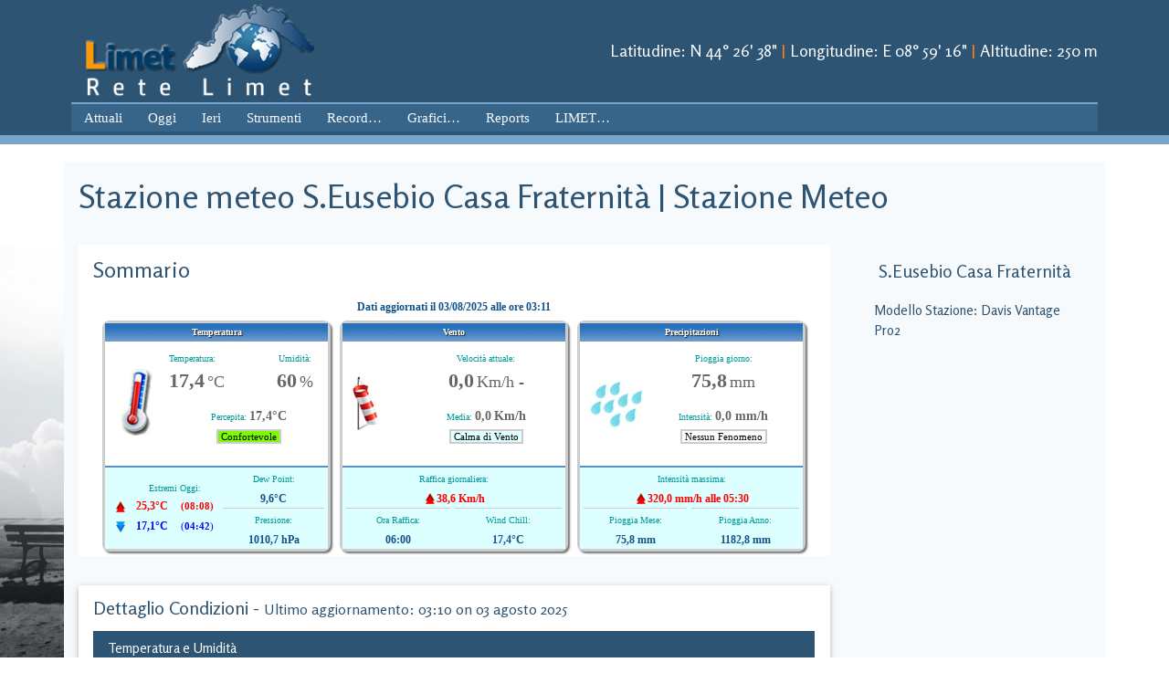

--- FILE ---
content_type: text/html; charset=UTF-8
request_url: https://retelimet.centrometeoligure.it/stazioni/meteo-sant-eusebio/web/home.php?station=sant-eusebio
body_size: 35130
content:




<!--
	index.html		v:0.0.1		d:Feb 2021	Neil Thomas
	Last modified: 2021/06/07 11:33:08
	Page: 1 main panel plus a right sidebar
-->
<!DOCTYPE html>
<html lang="it"> 
	<head>
		<meta charset="utf-8">
		<meta name="viewport" content="width=device-width, initial-scale=1">
		<meta name="description" content="Davis Vantage Pro2 - N 44° 26' 38&quot; E 08° 59' 16&quot;, 250 m. Consulta i dati della stazione.">
		<meta name="keywords" content="Cumulus, weather, data, weather station">
		<title>Genova Sant'Eusebio - ASD GE MTB | Stazione Meteo Limet </title>
		<link rel="icon" type="image/png" href="images/favicon.png">

		<!--	jQuery library		-->     
		<script src="lib/jquery/jquery-latest.min.js"></script>

		<!--	Fonts	System will default to a sans-serif font if no Internet connection -->
		<link rel="preconnect" href="https://fonts.gstatic.com">
		<link href="https://fonts.googleapis.com/css2?family=Rosario:ital,wght@0,400;0,500;0,600;1,400;1,500;1,600&display=swap" rel="stylesheet">

		<!--	All Styles	-->
		<link href="css/w3Pro.css" rel="stylesheet">	<!--	Basic w3shools responsive styles	-->
		<link href="css/colours.css" rel="stylesheet">	<!--	Slightly enhanced w3schools colours	-->
  		<link href="css/mx-templates.css" rel="stylesheet">	<!--	Specific styles for these templates.	-->
		<link href="css/gauges.css" rel="stylesheet">			<!--	Stylesheet specifically for the gauges	-->       

		<!--	Scripts	SORGENTE DATI, PASSO I PARAMETRI DIR METEO- & DIR SW  DL 17/10/2021 -->                                                
	<script  id="data-json" name="sant-eusebio" sw="cu" cam_url="" cam_disable="1" console_disable="1" airlink_disable="1" summary_disable="1" dayfile_separator="" src="js/setpagedata.js" > </script>		<!--	Utility javascripts for all pages.	-->    
          
    		  
	</head>      
	     
	<body>
		<div id="Header" class="w3-row w3-top w3-theme-dark w3-theme-bdr">
			<div class="w3-row-padding site-width">
				<div class="at-flex-between" style="align-items:center; flex-wrap:wrap;">
					<img src="images/logo-limet-test.png" class="w3-image logo" alt="Header logo"/>
				<!--	<img src="images/CumulusMX-Logo.png" class="w3-image logo" alt="Header logo"/> 	-->  
					<div class="w3-right-align" style="max-width:600px;"> 
						<h5>Lat<span class="w3-hide-small">itudine</span>:&nbsp;<span data-cmxdata="latitude"></span><span class="at-divider">|<wbr></span>Long<span class="w3-hide-small">itudine</span>:&nbsp;<span data-cmxdata="longitude"></span><span class="at-divider">|<wbr></span>Alt<span class="w3-hide-small">itudine</span>:&nbsp;<span data-cmxdata="altitude"></span></h5>
					</div>
				</div>
				<!--	Start of Menu	-->
				<div id="Main_Menu" class="w3-bar w3-theme-d4 w3-theme-bdr">
				</div>
				<!--	Mobile menu	-->
				<div id="Main_Menu_Mobile" class="w3-bar-block w3-hide w3-hide-large">
				</div>	<!-- End of Mobile menu -->
			</div>
		</div>      


		<div id="Content">	<!--	Start of panel content	-->
			<div class="w3-row-padding w3-theme-light site-width">	<!--	Page Title	--> 
				<div class="w3-col l12">
					<h1><span data-cmxdata="location"></span> | Stazione Meteo <span class="subText"></span></h1>
				</div>
			</div>	<!--	End of title row	-->
			<div class="w3-row site-width w3-theme-light">	<!--	Start of Main panel	-->
				<div class="w3-col l9 m12">	<!--	3/4 width panel	-->
					<div class="w3-row-padding">	<!--	Row 1 of 3/4 width panel	-->
						<div class="w3-col s12">		<!-- 	Full width of above panel	-->
							<div class="w3-panel w3-container w3-theme-white">
								<h3 class="">Sommario</h3>
								<div class="w3-responsive">
								<!DOCTYPE html>
<html>
<head>
    <link href="css/frontalino.css" rel="stylesheet" type="text/css" />
    <style>
      img {
         vertical-align: text-bottom !important;
      }
   </style>
</head>
<body>
        <div align="center">
        <span class="valori">Dati aggiornati il </span><span class="valori"><strong>03/08/2025</strong><span class="valori"> alle ore</span> <strong>03:11</strong></span><br />

        <div style="display: flex; flex-direction: row; flex-wrap: wrap; justify-content: center;">
            <!-- Section 1: Temperature -->
            <div align="center" style="margin: 5px;">
                <table width="250" border="0" cellpadding="0" cellspacing="0" class="tabellaext" style="background-color: #1e90ff;">
                    <tr>
                        <td width="240" class="titolocella">
                            <div align="center">Temperatura</div>
                        </td>
                    </tr>
                    <tr>
                        <td bgcolor="#FFFFFF">
                            <table width="100%" border="0" cellspacing="0" cellpadding="0">
                                <tr>
                                    <td width="70" rowspan="2">
                                        <div align="center" class="scrittine"><img src="./images/icon_frontalino/t-icon.jpg"/></div>
                                    </td>
                                    <td width="102" height="70">
                                        <div align="center" class="scrittine">
                                            <div align="left">
                                                Temperatura:<br />
                                                <strong><span class="temp" id="temp">17,4</span></strong> <span class="valor2">°C</span><br />
                                            </div>
                                        </div>
                                    </td>
                                    <td>
                                        <div align="center" class="scrittine">
                                            <span class="scrittine">Umidit&agrave;:</span><br />
                                            <strong><span class="temp" id="hum">60</span></strong> <span class="valor2">%</span>
                                        </div>
                                    </td>
                                </tr>
                                <tr>
                                    <td colspan="2">
                                        <table width="100%" border="0" cellspacing="0" cellpadding="0">
                                            <tr>
                                                <td height="20">
                                                    <div align="center">
                                                        <span class="avvisi">
                                                            <span class="scrittine" id="temp_index">Percepita:</span> 
                                                            <span class="valori2"><strong><span id="utci_index">17,4</span></strong>°C</span>
                                                        </span>
                                                    </div>
                                                </td>
                                            </tr>
                                            <tr>
                                                <td height="20">
                                                    <div align="center"><span class="avvisi"><span style="border: solid 2px #CCCCCC; color: black; background-color: #7CFC00;">&nbsp;Confortevole&nbsp;</span></span></div>
                                                </td>
                                            </tr>
                                            <tr>
                                                <td height="2">&nbsp;</td>
                                            </tr>
                                        </table>
                                    </td>
                                </tr>
                            </table>
                        </td>
                    </tr>
                    <tr>
                        <td height="2" bgcolor="#5B8FC8"></td>
                    </tr>
                    <tr>
                        <td bgcolor="#DEFFFF">
                            <table width="97%" border="0" align="center" cellpadding="0" cellspacing="0">
                                <tr>
                                    <td width="125" rowspan="2">
                                        <table width="120" border="0" align="center" cellpadding="0" cellspacing="0">
                                            <tr>
                                                <td width="20" class="scrittine">&nbsp;</td>
                                                <td colspan="2" class="scrittine">
                                                    <div align="center">Estremi Oggi: </div>
                                                </td>
                                            </tr>
                                            <tr>
                                                <td width="20" height="22">
                                                    <div align="center">
                                                        <img alt="max_icon" src="images/icon_frontalino/max.gif" alt="*" width="14" height="14" />
                                                    </div>
                                                </td>
                                                <td>
                                                    <div align="center"><span class="max"><strong><span id="temp_max">25,3</span></strong>°C</span></div>
                                                </td>
                                                <td>
                                                    <div align="center"><span class="maxpiccolo"><strong>(<strong>08:08</strong>)</strong></span></div>
                                                </td>
                                            </tr>
                                            <tr>
                                                <td width="20" height="22">
                                                    <div align="center">
                                                        <img alt="min_icon" src="images/icon_frontalino/min.gif" alt="*" width="14" height="14" />
                                                    </div>
                                                </td>
                                                <td>
                                                    <div align="center"><span class="blu"><strong><span id="temp_min">17,1</span></strong>°C</span></div>
                                                </td>
                                                <td>
                                                    <div align="center"><span class="minpiccolo">(<strong>04:42</strong>)</span></div>
                                                </td>
                                            </tr>
                                        </table>
                                    </td>
                                    <td height="40">
                                        <div align="center">
                                            <span class="scrittine">Dew Point: </span><br />
                                            <span class="valori"><strong>9,6</strong>°C</span>
                                        </div>
                                    </td>
                                </tr>
                                <tr>
                                    <td height="40" class="bordoalto">
                                        <div align="center">
                                            <span class="scrittine">Pressione:<br />
                                            <span class="valori"><strong>1010,7</strong> hPa</span></span>
                                        </div>
                                    </td>
                                </tr>
                            </table>
                        </td>
                    </tr>
                </table>
            </div>

            <!-- Section 2: Wind -->
            <div align="center" style="margin: 5px;">
                <table width="250" border="0" cellpadding="0" cellspacing="0" class="tabellaext" style="background-color: #1e90ff;">
                    <tr>
                        <td width="230" class="titolocella">
                            <div align="center">Vento</div>
                        </td>
                    </tr>
                    <tr>
                        <td bgcolor="#FFFFFF">
                            <table width="100%" border="0" cellspacing="0" cellpadding="0">
                                <tr>
                                    <td width="70" rowspan="2">
                                        <div align="center" class="scrittine">
                                            <div align="right"><img src="./images/icon_frontalino/wind-icon1.jpg"/></div>
                                        </div>
                                    </td>
                                    <td height="70">
                                        <div align="center" class="scrittine">
                                            <div align="center">
                                                Velocità attuale:<br />
                                                <strong><span class="temp">0,0</span></strong> <span class="valor2">Km/h <strong>-</strong></span>
                                            </div>
                                        </div>
                                    </td>
                                </tr>
                                <tr>
                                    <td>
                                        <table width="100%" border="0" cellspacing="0" cellpadding="0">
                                            <tr>
                                                <td height="20">
                                                    <div align="center">
                                                        <span class="avvisi">
                                                            <span class="scrittine">Media:</span> 
                                                            <span class="valori2" data-cmxdata="wspeed"><strong>--</strong></span>
                                                            <span class="valori2"> Km/h</span>
                                                        </span>
                                                    </div>
                                                </td>
                                            </tr>
                                            <tr>
                                                <td height="20">
                                                    <div align="center"><span class="avvisi"><span style="border: solid 2px #CCCCCC; color: black; background-color: #E0FFFF;">&nbsp;Calma di Vento&nbsp;</span></span></div>
                                                </td>
                                            </tr>
                                            <tr>
                                                <td height="8">&nbsp;</td>
                                            </tr>
                                        </table>
                                    </td>
                                </tr>
                            </table>
                        </td>
                    </tr>
                    <tr>
                        <td height="2" bgcolor="#5B8FC8"></td>
                    </tr>
                    <tr>
                        <td bgcolor="#DEFFFF">
                            <table width="97%" border="0" align="center" cellpadding="0" cellspacing="0">
                                <tr>
                                    <td height="40" colspan="3">
                                        <div align="center">
                                            <span class="scrittine">Raffica giornaliera:</span><br />
                                            <span class="max">
                                                <strong><img alt="max_icon" src="images/icon_frontalino/max.gif" alt="*" width="14" height="14" />38,6</strong> Km/h
                                            </span>
                                        </div>
                                        <div align="center"></div>
                                    </td>
                                </tr>
                                <tr>
                                    <td class="bordoalto">
                                        <div align="center"><span class="scrittine">Ora Raffica:</span><br /><span class="valori"><strong>06:00</strong></span></div>
                                    </td>
                                    <td width="5">&nbsp;</td>
                                    <td height="40" class="bordoalto">
                                        <div align="center"><span class="scrittine">Wind Chill:</span><br /><span class="valori"><strong>17,4</strong>°C</span></div>
                                    </td>
                                </tr>
                            </table>
                        </td>
                    </tr>
                </table>
            </div>

            <!-- Section 3: Rain -->
            <div align="center" style="margin: 5px;">
                <table width="250" border="0" cellpadding="0" cellspacing="0" class="tabellaext" style="background-color: #1e90ff;">
                    <tr>
                        <td class="titolocella">
                            <div align="center">Precipitazioni</div>
                        </td>
                    </tr>
                    <tr>
                        <td bgcolor="#FFFFFF">
                            <table width="100%" border="0" cellspacing="0" cellpadding="0">
                                <tr>
                                    <td width="70" rowspan="2">
                                        <div align="center" class="scrittine">
                                            <div align="right"><img src="./images/icon_frontalino/rain-icon1.jpg"/></div>
                                        </div>
                                    </td>
                                    <td height="70">
                                        <div align="center" class="scrittine">
                                            <div align="center">
                                                Pioggia giorno: <br />
                                                <span class="temp"><strong>75,8</strong></span> <span class="valor2">mm</span>
                                            </div>
                                        </div>
                                    </td>
                                </tr>
                                <tr>
                                    <td>
                                        <table width="100%" border="0" cellspacing="0" cellpadding="0">
                                            <tr>
                                                <td height="20">
                                                    <div align="center">
                                                        <span class="scrittine">Intensità:</span> 
                                                        <span class="valori2"><strong>0,0</strong> mm/h</span>
                                                    </div>
                                                </td>
                                            </tr>
                                            <tr>
                                                <td height="20">
                                                    <div align="center"><span class="avvisi"><span style="border: solid 2px #CCCCCC; color: black; background-color: white;">&nbsp;Nessun Fenomeno&nbsp;</span></span></div>
                                                </td>
                                            </tr>
                                            <tr>
                                                <td height="8">&nbsp;</td>
                                            </tr>
                                        </table>
                                    </td>
                                </tr>
                            </table>
                        </td>
                    </tr>
                    <tr>
                        <td height="2" bgcolor="#5B8FC8"></td>
                    </tr>
                    <tr>
                        <td bgcolor="#DEFFFF">
                            <table width="97%" border="0" align="center" cellpadding="0" cellspacing="0">
                                <tr>
                                    <td height="40" colspan="3">
                                        <div align="center">
                                            <span class="scrittine">Intensità massima:</span><br />
                                            <span class="max"><strong><img alt="max_icon" src="images/icon_frontalino/max.gif" alt="*" width="14" height="14" />320,0</strong> mm/h <span data-cmxdata="TrrateTM"></span></span>
                                        </div>
                                        <div align="center"></div>
                                    </td>
                                </tr>
                                <tr>
                                    <td class="bordoalto">
                                        <div align="center">
                                            <span class="scrittine">Pioggia Mese:<br />
                                            <span class="valori"><strong>75,8</strong> mm</span></span>
                                        </div>
                                    </td>
                                    <td width="5">&nbsp;</td>
                                    <td height="40" class="bordoalto">
                                        <div align="center">
                                            <span class="scrittine">Pioggia Anno:<br />
                                            <span class="valori"><strong>1182,8</strong> mm</span></span>
                                        </div>
                                    </td>
                                </tr>
                            </table>
                        </td>
                    </tr>
                </table>
            </div>
            <!-- Section 3: Air Quality -->
            <div id="air_quality_container" align="center" style="margin: 5px;display: none;">
                <table width="250" border="0" cellpadding="0" cellspacing="0" class="tabellaext" style="background-color: #1e90ff;">
                    <tr>
                        <td class="titolocella">
                            <div align="center">Qualità dell'aria</div>
                        </td>
                    </tr>
                    <tr>
                        <td bgcolor="#FFFFFF">
                            <table width="100%" border="0" cellspacing="0" cellpadding="0">
                                <tr>
                                    <td width="70" rowspan="2">
                                        <div align="center" class="scrittine">
                                            <div align="right"><img src="./images/icon_frontalino/pm2p5icon.png"/></div>
                                        </div>
                                    </td>
                                    <td height="70">
                                        <div align="center" class="scrittine">
                                            <div align="center">
                                                Media Oraria: <br />
                                                <span class="temp"><strong><span id="pm2p5_hour">ND</span></strong></span> <span class="valor2">µg/m³</span>
                                            </div>
                                        </div>
                                    </td>
                                </tr>
                                <tr>
                                    <td>
                                        <table width="100%" border="0" cellspacing="0" cellpadding="0">
                                            <tr>
                                                <td height="20">
                                                    <div align="center">
                                                        <span class="scrittine">EAQI:</span> 
                                                        <span id="pm2p5_eaqi" class="valori2"><strong>NA</strong> mm/h</span>
                                                    </div>
                                                </td>
                                            </tr>
                                            <tr>
                                                <td height="20">
                                                    <div align="center"><span class="avvisi"><span id="pm2p5_label" style="border: solid 2px #CCCCCC; color: black; background-color: white;">NA</span></span></div>
                                                </td>
                                            </tr>
                                            <tr>
                                                <td height="8">&nbsp;</td>
                                            </tr>
                                        </table>
                                    </td>
                                </tr>
                            </table>
                        </td>
                    </tr>
                </table>
            </div>
                   
        </div>
    </div>
</body>
</html>
  
								
					    			
								
								<!--	<table class="w3-table" style="min-width:100%;">
										<tbody>
											<tr>
												<td class="">Dawn:</td>
												<td class=""><span data-cmxdata="dawn"></span></td>
												<td class="">Sunrise:</td>
												<td class=""><span data-cmxdata="sunrise"></span></td>
												<td class="">Moonrise:</td>
												<td class=""><span data-cmxdata="moonrise"></span></td>
												<td rowspan="3" style="width:75px; height: 75px; padding:0"><img src="images/moon.png" aria-labelledby="moonPhase" width="75" height="75" class="w3-image" /></td>
											</tr>
											<tr>
												<td class="">Dusk:</td>
												<td class=""><span data-cmxdata="dusk"></span></td>
												<td class="">Sunset:</td>
												<td class=""><span data-cmxdata="sunset"></span></td>
												<td class="">Moonset:</td>
												<td class=""><span data-cmxdata="moonset"></span></td>
											</tr>
											<tr>
												<td class="">Daylight:</td>
												<td class=""><span data-cmxdata="daylightlength"></span></td>
												<td class="">Day length:</td>
												<td class=""><span data-cmxdata="daylength"></span></td>
												<td class="">Moon Phase:</td>
												<td class=""><span id="moonPhase" data-cmxdata="moonphase"></span></td>
											</tr>
											<tr id="currCond" class="w3-hide">
												<td colspan="7"><strong>Current conditions</strong>: <span data-cmxdata="currcond"></span></td>
											</tr>
										</tbody>
									</table> -->
								</div>
							</div>
						</div>						
					</div>
					<div class="w3-row-padding">	<!--	Row 2 of 3/4 width panel	-->
						<div class="w3-col s12">		<!-- 	Full width of above panel	-->
							<div class="w3-panel w3-card w3-theme-white">
								<h4 class="">Dettaglio Condizioni - <span class="subText">Ultimo aggiornamento: <span data-cmxdata="time"></span> </span></h4>  
								<div class="w3-responsive">
									<table class="w3-table w3-hoverable" style="min-width:100%;">
										<tr>
											<td colspan="4" class="w3-theme-d5">Temperatura e Umidit&agrave;</td>
										</tr>
										<tr class="w3-theme-l2">
											<td>Temperatura</td>
											<td><span data-cmxdata="temp"></span>&nbsp;<span data-cmxdata="tempunit"></span></td> 	  
											<td>Dew Point</td>
											<td><span data-cmxdata="dew"></span>&nbsp;<span data-cmxdata="tempunit"></span></td>
										</tr>
										<tr class="w3-theme-l2">
											<td>Windchill</td>
											<td><span data-cmxdata="wchill"></span>&nbsp;<span data-cmxdata="tempunit"></span></td>
											<td>Umidit&agrave;</td> 
											<td><span data-cmxdata="hum"></span>&nbsp;%</td>
										</tr>
										<tr class="w3-theme-l2">
											<td >Heat Index</td>
											<td><span data-cmxdata="heatindex"></span>&nbsp;<span data-cmxdata="tempunit"></span></td>
											<td><span data-cmx-apparent class="w3-hide">Apparent Temperature</span><span data-cmx-feels>Percepita</span></td>
											<td><span data-cmx-apparent data-cmxdata="apptemp" class="w3-hide"></span><span data-cmx-feels data-cmxdata="feelslike"></span>&nbsp;<span data-cmxdata="tempunit"></span></td>
										</tr>
										<tr class="w3-theme-l2">
											<td>Variazione Temp ultima ora</td> 
											<td><span data-cmxdata="TempChangeLastHour"></span>&nbsp;<span data-cmxdata="tempunit"></span></td>
											<td></td>
											<td></td>
										</tr>
										<tr>
											<td colspan="4" class="w3-theme-d4">Precipitazioni</td>
										</tr>
										<tr class="w3-theme-l3">
											<td>Pioggia oggi</td>
											<td><span data-cmxdata="rfall"></span>&nbsp;<span data-cmxdata="rainunit"></span></td>
											<td>Rateo orario</td>
											<td><span data-cmxdata="rrate"></span>&nbsp;<span data-cmxdata="rainunit"></span>/hr</td>
										</tr>
										<tr class="w3-theme-l3">
											<td>Pioggia mese</td>
											<td><span data-cmxdata="rmonth"></span>&nbsp;<span data-cmxdata="rainunit"></span></td>
											<td>Pioggia anno</td>
											<td><span data-cmxdata="ryear"></span>&nbsp;<span data-cmxdata="rainunit"></span></td>
										</tr>
										<tr class="w3-theme-l3">
											<td>Pioggia ultima ora</td> 
											<td><span data-cmxdata="rhour"></span>&nbsp;<span data-cmxdata="rainunit"></span></td>
											<td>Ultimo giorno di pioggia</td>
											<td><span data-cmxdata="LastRainTip"></span></td>
										</tr>
										<tr class="w3-theme-l3">
											<td>Pioggia dalla mezzanotte </td>
											<td><span data-cmxdata="rmidnight"></span>&nbsp;<span data-cmxdata="rainunit"></span></td>
											<td>Pioggia ultime 24h</td>
											<td><span data-cmxdata="r24hour"></span>&nbsp;<span data-cmxdata="rainunit"></span></td>
										</tr>
										<tr class="w3-theme-l3">
											<td>Pioggia perturbazione </td>
											<td><span data-cmxdata="StormRain"></span>&nbsp;<span data-cmxdata="rainunit"></span></td>
											<td>Inizio perturbazione</td>
											<td><span data-cmxdata="StormRainStart"></span></td>
										</tr>
										<tr>
											<td colspan="4" class="w3-theme-d3">Vento</td>
										</tr>
										<tr class="w3-theme-l4">
											<td>Velocit&agrave;<span class="subText">(raffica)</span></td>    
											<td><span data-cmxdata="wgust"></span>&nbsp;<span data-cmxdata="windunit"></span></td>
											<td>Velocit&agrave; <span class="subText">(media)</span></td>
											<td><span data-cmxdata="wspeed"></span>&nbsp;<span data-cmxdata="windunit"></span></td>
										</tr>
										<tr class="w3-theme-l4">
											<td>Direzione</td>
											<td><span data-cmxdata="avgbearing"></span>&deg; <span data-cmxdata="wdir"></span></td>
											<td>Scala Beaufort <span data-cmxdata="beaufort"></span></td>
											<td><span data-cmxdata="beaudesc"></span></td>  
										</tr>
										<tr class="w3-theme-l4">
											<td>Variazione Direzione <span class="subText">(ultimi 10 min)</span></td>
											<td colspan="3">From <span data-cmxdata="BearingRangeFrom"></span>&deg; to <span data-cmxdata="BearingRangeTo"></span>&deg;</td>
										</tr>
										<tr>
											<td colspan="4" class="w3-theme-d2">Pressione <span class="subText">(livello del mare)</span></td>
										</tr>
										<tr class="w3-theme-l5">
											<td>Barometro</td>
											<td><span data-cmxdata="press"></span>&nbsp;<span data-cmxdata="pressunit"></span></td>
											<td><span data-cmxdata="presstrend"></span></td>
											<td><span data-cmxdata="presstrendval"></span>&nbsp;<span data-cmxdata="pressunit"></span>/hr</td>
										</tr>
										<tr class="w3-hide" data-cmx-solar data-cmx-uv>
											<td colspan="4" class="w3-theme-d1">Solar</td> 
										</tr>
										<tr class="w3-theme-l6 w3-hide" data-cmx-solar>
											<td>Solar Radiation</td>
											<td><span data-cmxdata="SolarRad"></span>&nbsp;W/m&sup2;</td>
											<td>Evapotranspiration Today</td>
											<td><span data-cmxdata="ET"></span>&nbsp;<span data-cmxdata="rainunit"></span></td>
										</tr>
										<tr class="w3-theme-l6 w3-hide" data-cmx-uv>
											<td>UV Index</td>
											<td><span data-cmxdata="UV"></span></td>
											<td></td>
											<td></td>
										</tr>
									</table>
								</div>
								<p class="w3-small credits">Aggiornamento Pagina <span data-cmxdata="update"></span></p> 
							</div>
						</div>
					</div>
				</div>


					<!--	Start of Sidebar 1/4 width	-->    
					<div class="w3-col l3 m12">
   <!--	Start of Sidebar 1/4 width	-->
   <div class="w3-row-padding">
      <div class="w3-col l12">
         <div class="w3-panel w3-container w3-theme-light">
            <h3 class="w3-center"><span class="subText"><span data-cmxdata="longlocation"></span></span></h3>
            <style>
               .responsive {
               width: 100%;
               max-width: 400px;
               height: auto;
               }
            </style>
                        <p>Modello Stazione: <span data-cmxdata="stationtype"></span></p>
         </div>
         <script async src="https://pagead2.googlesyndication.com/pagead/js/adsbygoogle.js?client=ca-pub-4133931438142611" crossorigin="anonymous"></script>  
      </div>
   </div>
</div>  


			</div>	<!--	End of panel content -->
		</div>	<!--	End of content	-->
		<script src="js/airquality_frontalino.js"></script>
			<!--	Footer	-->
		
		<div id="Footer" class="w3-row w3-bottom w3-theme-dark w3-theme-bdr">
			<div class="w3-row-padding site-width">  
				<p><em>Limet | Associazione Culturale Ligure di Meteorologia | P.IVA: 02348020997 C.F.: 92084420097 <script>document.write(new Date().getFullYear());</script>
				<span class="w3-right">Powered by <span class="w3-theme-txt">Cumulus MX</span> v:<span data-cmxdata="version"></span>, b:<span data-cmxdata="build"></span></span></em></p>
			</div>
		</div>
	</body>
</html>      

--- FILE ---
content_type: text/html; charset=utf-8
request_url: https://www.google.com/recaptcha/api2/aframe
body_size: 267
content:
<!DOCTYPE HTML><html><head><meta http-equiv="content-type" content="text/html; charset=UTF-8"></head><body><script nonce="-IJDI3GSA2DLH3GEyLd_ew">/** Anti-fraud and anti-abuse applications only. See google.com/recaptcha */ try{var clients={'sodar':'https://pagead2.googlesyndication.com/pagead/sodar?'};window.addEventListener("message",function(a){try{if(a.source===window.parent){var b=JSON.parse(a.data);var c=clients[b['id']];if(c){var d=document.createElement('img');d.src=c+b['params']+'&rc='+(localStorage.getItem("rc::a")?sessionStorage.getItem("rc::b"):"");window.document.body.appendChild(d);sessionStorage.setItem("rc::e",parseInt(sessionStorage.getItem("rc::e")||0)+1);localStorage.setItem("rc::h",'1769777105876');}}}catch(b){}});window.parent.postMessage("_grecaptcha_ready", "*");}catch(b){}</script></body></html>

--- FILE ---
content_type: text/css
request_url: https://retelimet.centrometeoligure.it/stazioni/meteo-sant-eusebio/web/css/colours.css
body_size: 1656
content:
/*	-------------------------------------------------------------------
 * 	Colours for the CumulusMX Alternative Interface
 * 	Produced using w3Schools colour generator
 *
 * 	Key Colour: #4e5b31
 *
 * 	Theme modified to change font 'color's to either lightest or darkest
 * 	theme colour.  Also modified names for text, borders & hover colours.
 * 	I have added a few extras. Not all are used.
 * 	Neil Thomas
	------------------------------------------------------------------*/

/*	Check that your theme is named as shown  below */

.w3-theme-white {color:#2e5473; background-color:#FFFFFF;}
.w3-theme-l5 {color:#2e5473; background-color:#f7fafc;}
.w3-theme-l4 {color:#2e5473; background-color:#e4edf4;}
.w3-theme-l3 {color:#2e5473 ; background-color:#c9dbe9;}
.w3-theme-l2 {color:#2e5473 ; background-color:#aec9df;}
.w3-theme-l1 {color:#2e5473 ; background-color:#93b7d4;}
.w3-theme-d1 {color:#f7fafc ; background-color:#6195c0;}
.w3-theme-d2 {color:#f7fafc ; background-color:#4a86b7;}
.w3-theme-d3 {color:#f7fafc ; background-color:#4075a1;}
.w3-theme-d4 {color:#f7fafc ; background-color:#37658a;}
.w3-theme-d5 {color:#f7fafc ; background-color:#2e5473;}

.w3-theme-light {color:#2e5473 ; background-color:#f7fafc;}
.w3-theme-dark {color:#f7fafc ; background-color:#2e5473;}
.w3-theme-action {color:#f7fafc ; background-color:#2e5473;}

.w3-theme {color:#f7fafc ; background-color:#78a5c9;}
.w3-theme-txt {color:#78a5c9;}
.w3-theme-bdr {border-color:#78a5c9;}
.w3-theme-d5-bdr {border-color:#2e5473;}
.w3-theme-l1-bdr {border-color:#f7fafc;}

.w3-theme-hvr:hover {color:#f7fafc; background-color:#78a5c9;}
.w3-theme-d5-hvr:hover {color:#f7fafc; background-color:#2e5473;}
.w3-theme-txt-hvr:hover {color:#78a5c9;}
.w3-theme-bdr-hvr:hover {border-color:#78a5c9;}


--- FILE ---
content_type: text/css
request_url: https://retelimet.centrometeoligure.it/stazioni/meteo-sant-eusebio/web/css/mx-templates.css
body_size: 3878
content:
/*	-----------------------------------
 * 	Styles for CumulusMX Templates
 Last modified: 2021/03/19 09:23:15
 * 	----------------------------------*/

html, body, p, h1, h2, h3, h4, h5, h6, li, td, th {
	font-family: 'Rosario', sans-serif;
}

p {
	font-size: 15px;
}

#Header {
	border-style: solid;
	border-width: 0 0 10px 0;
}

.site-width {
	max-width:1140px;
	margin:auto;
}

.graph-width {
	max-width:1250px;
	margin:auto;
}

#Footer {
	border-width:5px 0 0 0;
	border-style: solid;
}

.logo {
	max-width:250px;
	margin: 5px 0 5px 16px;
}

.subText {
	font-size: 80% !important;
	font-weight:400;
}

body {
	background-image: url('../images/picture.jpg');
	background-position: bottom left;
	background-repeat: no-repeat;
	background-attachment: fixed;
}

.statusPanel h5 {
	margin-bottom: -5px;
}
/*	-------------------------------------
 * 	Flex boxes
 * 	-------------------------------------*/
.at-flex-start { display:flex;}
.at-flex-end   {
	display:flex;
	justify-content: flex-end;
	flex-wrap:wrap;
}

.at-flex-justify {
	display:flex;
	justify-content: space-around;
	flex-wrap:wrap;
}

.at-flex-between {
	display:flex;
	justify-content: space-between;
	flex-wrap:wrap;
}

.at-flex-bottom,
.at-flex-items-bottom {
	align-items: flex-end;
}

.at-flex-items-center {
	align-items: center;
}

/*	--------------------------------------------------
 * 	Menu enhancements
 * 	--------------------------------------------------*/
#Main_Menu {
	margin-bottom: 4px;
	border-width:2px 0 0 0 ;
	border-style: solid;
	min-height: 32px;
}

.at-slim {
	padding: 4px 14px!important;
}

.at-divider {
	margin: 0 5px;
	color:#F80;
}

.at-spacer {
    min-height:2em;
}

.at-menu-lable {
	display:block;
	width:100%;
	font-size: 13px;
	font-style: italic;
	padding-bottom: 2px!important;
	padding-top:4px!important;
	border-bottom: 1px dotted #c2cfa5!important;
}

.at-menu-bar {
	display:block;
	height: 2px;
	padding: 0 2px!important;
}

.at-indent {
	padding-left: 40px!important;
}

/*	-------------------------------
 * 	Model enhancements
 * 	------------------------------*/

.w3-modal-content {
	margin-top:10%;
	border-radius: 8px;
}

.w3-modal header { border-radius: 8px 8px 0 0;}
.w3-modal footer { border-radius: 0 0 8px 8px;}
.w3-modal .w3-btn { border-radius: 0 8px;}

/* 	----------------------------------------
 * 	Media enhancements
 * 	---------------------------------------*/
@media screen and (max-width:780px) {
	#Footer { position: unset; }
	#Content {
		/*margin-top: 170px!important;*/
		margin-bottom: 5px!important;
	}

	.statusPanel {
		text-align:center!important;
		margin:auto!important;
	}
}

@media screen and (max-height:768px) {
	#Footer { position: unset; item: center;}
	#Content {
		margin-bottom: 5px!important;
	}
}

/*	--------------------------------------
 * 	LED enhancements
 * 	-------------------------------------*/
.at-led-round {
	display:inline-block;
	height: 1.2em;
	width: 1.2em;
	margin: 0 0.5em -3px 0.5em;
	border-radius: 50%;
	background-color: #888;
	box-shadow: inset 3px 3px 2px rgba(220, 220, 220, 0.6), inset -2px -2px 2px rgba(32, 32, 32,0.6);
}

.at-led-block {
	display:inline-block;
	height: 1.2em;
	width: 1.2em;
	margin: 0 0.5em -3px 0.5em;
	background-color: #888;
	box-shadow: inset 3px 3px 2px rgba(220, 220, 220, 0.6), inset -2px -2px 2px rgba(32, 32, 32,0.6);
}

.at-led-brick {
	display:inline-block;
	height:0.8em;
	width:1.6em;
	margin:0 0.5em -3px 0.5em;
	background-color: #888;
	box-shadow: inset 3px 3px 2px rgba(220, 220, 220, 0.6), inset -2px -2px 2px rgba(32, 32, 32,0.6);
}
.at-led-oval {
	display:inline-block;
	height:1em;
	width:2em;
	margin:0 0.5em -3px 0.5em;
	border-radius: 50%;
	background-color: #888;
	box-shadow: inset 3px 3px 2px rgba(220, 220, 220, 0.6), inset -2px -2px 2px rgba(32, 32, 32,0.6);
}

.at-led-green {
	background-color: #0b0;
}

.at-led-flash-red {
	animation: flashR 1s infinite;
}

@keyframes flashR {
	0%, 60%  {background-color: #f00;}
	61%,100% {background-color: #800;}
}


--- FILE ---
content_type: text/css
request_url: https://retelimet.centrometeoligure.it/stazioni/meteo-sant-eusebio/web/css/gauges.css
body_size: 15502
content:
/* CSS for SteelSeries Gauges
	* Mark Crossley 		| modified by Neil Thomas
	* v2.5.0 - 03 Dec 2014	| Feb 2021
	*/

.gauge {
    position: relative;
}

.odo {
    position: absolute;
    top: 67%;
    left: 50%;
    transform: translateX(-50%);
    -webkit-transform: translateX(-50%);
}
.gaugeSmall {
    max-width:181px;
    max-height: 181px;
    width:100%;
    height:100%;
}
.at-gaugeSmall {
	width: 221px;
	margin-left:8px;
	margin-right:8px;
}

.gaugeMedium {
    max-width: 221px;
    max-height:221px;
}
.at-gaugeMedium {
	width: 261px;
	margin-left:8px;
	margin-right:8px;
}

.gaugeLarge {
    max-width:261px;
    max-height:261px;
    width:100%;
    height:100%;
}

.at-gaugeLarge {
	width:301px;
	margin-left:8px;
	margin-right:8px;
}

@media screen and (max-width:550px) {
	.at-gaugeSmall { width:100%; }
	.at-gaugeMedium{ width:100%;}
}

@media screenand (max-width:640px) {
	.at-gaugeLarge { width:100%;}
	}

@font-face {
	font-family: 'LCDMono2Ultra';
	src: url('[data-uri]') format('woff'),
		url('../fonts/lcdmono2ultra-webfont.eot'),
		url('../fonts/lcdmono2ultra-webfont.ttf') format('truetype'),
		url('../fonts/lcdmono2ultra-webfont.svg#LCDMono2Ultra') format('svg');
	font-weight: normal;
	font-style: normal;
}

.ddimgtooltip{
	z-index: 2000;
	box-shadow: 3px 3px 5px #818181; /*shadow for CSS3 capable browsers.*/
	border-radius: 8px;
	display: none;
	position: absolute;
	border: 2px solid #2e5473!important;	/*	Changed to match d5 of theme	*/
	background: #f7fafc!important;	/*	Changed to match l1 of theme	*/
	color: #2e5473!important;				/*	Changed to match d5 of theme */
	padding: 0 7px 3px 7px;
	/*font-family: sans-serif;	*/
	font-size: 86%!important;
	max-width: 300px;
}

.tipinfo{
	text-align: left;
	padding: 3px 0 3px 2px;
}

.tipinfo h5, .tipinfo h6 {

    line-height:1.2em;
    margin:0;
    padding:0;
}

.tipimg{
	width: 438px;   /* suggest 380 for wxgraphs */
	height: 175px;  /* suggest 260 for wxgraphs */
}


--- FILE ---
content_type: text/css
request_url: https://retelimet.centrometeoligure.it/stazioni/meteo-sant-eusebio/web/css/frontalino.css
body_size: 5102
content:
body {
	font-family: Tahoma, "Trebuchet MS", "Times New Roman";
	margin:0;

}
<style type="text/css">
<!--
.bordotab {
	border: 3px double #333333;
	
}
.tabellaext {
	border: 3px solid #CCCCCC;
	box-shadow:2px 2px 2px #777777;
	border-radius: 8px 8px 8px 8px;
}
.titolocella {
position:relative;
	font-family: Tahoma, "Trebuchet MS", "Times New Roman";
	font-size: 10px;
	font-weight: bold;
	color: #FFFFFF;
	background-image: url('../images/icon_frontalino/sfondo.jpg');       
	background-repeat: repeat-x;
	line-height: 20px;
	text-shadow:1px 1px 1px #222222;
	z-index:1;
}
.avvisi {
	font-family: Tahoma, "Trebuchet MS", "Times New Roman";
	font-size: 11px;
	font-weight: normal;
	color: #000000;
}
.bordoalto {
	border-top-width: 1px;
	border-right-width: 0px;
	border-bottom-width: 0px;
	border-left-width: 0px;
	border-top-style: solid;
	border-right-style: solid;
	border-bottom-style: solid;
	border-left-style: solid;
	border-top-color: #CCCCCC;
	border-right-color: #CCCCCC;
	border-bottom-color: #CCCCCC;
	border-left-color: #CCCCCC;
}
.minpiccolo {
	font-family: Tahoma, "Trebuchet MS", "Times New Roman";
	font-size: 11px;
	font-weight: normal;
	color: #0000FF;
	text-decoration: none;
}
.maxpiccolo {
	font-family: Tahoma, "Trebuchet MS", "Times New Roman";
	font-size: 11px;
	font-weight: normal;
	color: #FF0000;
	text-decoration: none;
}
.scrittine {
	font-family: Tahoma, "Times New Roman", "Trebuchet MS";
	font-size: 10px;
	color: #009999;
}
.temp {
	font-family: Tahoma, "Trebuchet MS", "Times New Roman";
	font-size: 22px;
	color: #666666;
}
.max {
	font-family: Tahoma, "Trebuchet MS", "Times New Roman";
	font-size: 12px;
	font-weight: bold;
	color: #FF0000;
}
.valori {
	font-family: Tahoma, "Trebuchet MS", "Times New Roman";
	font-size: 12px;
	font-weight:bold;
	color: #14528A;
}
.valor2 {
	font-family: Tahoma, "Trebuchet MS", "Times New Roman";
	font-size: 18px;
	color: #666666;
}
.blu {	font-family: Tahoma, "Trebuchet MS", "Times New Roman";
	font-size: 12px;
	font-weight: bold;
	color: #0000FF;
}
.valori2 {
	font-family: Tahoma, "Trebuchet MS", "Times New Roman";
	font-size: 14px;
	font-weight:bold;
	color: #666666;
}
.valori3 {
	font-family: Tahoma, "Trebuchet MS", "Times New Roman";
	font-size: 12px;
	color: #FFFFFF;
}
</style>
.corpo {
	background-color: #0088CE;
	padding: 0px;
	margin-top: 0px;
	margin-right: 0px;
	margin-bottom: 0px;
	margin-left: 0px;
}
.corpo2 {
	background: url('../images/icon_frontalino/bg-ms.png') no-repeat;
	height:76px;
  	left:37px;
    position:absolute;
  	top:48px;
  	width:296px;
  	z-index:500;
}
.temperatura {
	font-family: Tahoma, "Trebuchet MS", "Times New Roman";
	font-size: 32px;
	color: #FFFFFF;
	position: absolute;
	top: 9px;
	height: 40px;
	width: 135px;
	right: 2px;
	text-shadow: #333 1px 1px 1px;
}
.allerta {
	font-family: Tahoma, "Trebuchet MS", "Times New Roman";
	font-size: 10px;
	color: #FFFFFF;
	position: absolute;  
	top: 9px;
	height: 40px;
	width: 650px;
	right: 85px;
	text-shadow: #333 1px 1px 1px;
}

.interno {
	background-color: #0088CE;
	background-image: url('../images/icon_frontalino/bg.jpg');
	background-repeat: repeat-x;
}
#angoli{
	background: url('../images/icon_frontalino/bg-sidebar.png');
	border-radius: 0px 10px 10px 0px;
	
}
#angoligrande{
	background: url('../images/icon_frontalino/bg-sidebar.png');
	border-radius: 10px ;
	width:650px;
	padding-top:10px;
	padding-bottom:10px;
	
}
#angoligrande2{
	background: url('../images/icon_frontalino/bg-sidebar.png');
	border-radius: 10px ;
	width:920px;
	padding-top:10px;
	padding-bottom:10px;
	
}
#angoligrande3{
	background: url('../images/icon_frontalino/bg-sidebar.png');
	border-radius: 10px ;
	width:700px;
	padding-top:10px;
	padding-bottom:10px;
	
}

.titolo {
	font-family: "Trebuchet MS", Tahoma, "Times New Roman";
	font-size: 18px;
	color: #162A8E;
	text-indent: 10px;
	text-align: left;
	font-weight: bold;
	text-shadow: #fff 1px 1px 1px;
}
.sottotitolo {
	font-family: "Trebuchet MS", Tahoma, "Times New Roman";
	font-size: 11px;
	color: #555;
	text-align: left;
	text-indent: 10px;
	text-shadow: #fff 1px 1px 1px;
}
.sottotitolo1 {
	font-family: "Trebuchet MS", Tahoma, "Times New Roman";
	font-size: 11px;
	color: #fff;
	text-align: left;
	text-indent: 10px;
	text-shadow: #666 1px 1px 1px;
}
.piede {
	/*background-color: #FFFFFF;
	line-height: 4px;*/
}

.tabellaest {
	border: 2px solid #CCCCCC;
	box-shadow:1px 1px 1px #888888;
	border-radius: 2px 2px 2px 2px;
}
.piede1 {
	font-family: "Trebuchet MS", Tahoma, "Times New Roman";
	font-size: 11px;
	color: #fff;
	text-decoration: none;
	line-height: 20px;
	margin-bottom:10px;
	
		
}
.vers {
	font-family: Tahoma, "Trebuchet MS", "Times New Roman";
	font-size: 9px;
	color: #fff;
	text-align: right;
	line-height: 14px;
	margin-top:-16px;
	background-color: #1384C8;
	margin-right: 5px;
}
.testo {

	font-family: "Trebuchet MS", Tahoma, "Times New Roman";
	font-size: 12px;
	color: #FFFFFF;
	text-decoration: none;
	line-height: 20px;
	text-shadow: #333 1px 1px 1px;
}
.testotitolo {
	font-family: "Trebuchet MS", Tahoma, "Times New Roman";
	font-size: 14px;
	color: #FFFFFF;
	text-decoration: none;
	line-height: 20px;
	font-weight: bold;
	text-shadow: #333 1px 1px 1px;
}


--- FILE ---
content_type: application/javascript
request_url: https://retelimet.centrometeoligure.it/stazioni/meteo-sant-eusebio/web/js/menu.js?_=1769777104563
body_size: 3911
content:
/*
 Menu configuration file for NEW CuMX template
 Last modified: 2021/03/19 09:16:56
 menu.js - typical name, you define the one used in setpagedata.js

 It is STRONGLY RECOMMENDED that if you customise this file, you create a new file with a different name, e.g. mymenu.js
 and change setpagedata.js to use that file. This will avoid your customisations being accidentally overwritten during upgrades

 Properties:
   .menu             - can be 'b' (both menus), 'w' (wide menu ONLY), 'n' (narrow menu ONLY)
   .new_window:true  - forces the link to open in new browser window
   .forum:true       - flags a forum link menu item, it will use the url provided in CuMX config, if that is blank the menu item will be hidden
   .webcam:true      - flags a webcam link menu item, it will use the url provided in CuMX config, if that is blank the menu item will be hidden
*/

// MARZO 24 IMPORTANTE
// Su CuMX -> Internet Settings -> Miscellaneus ->  LASCIARE BIANCO CAMPO CAM & FORUM (PER LA CONSOLE)
// CAMPO  cam_disable a true oscura la cam dal menu
// CAMPO  console_disable a true oscura la console dal menu

// recupero parametri settati in header.php edit
var url_name = document.getElementById("data-json").getAttribute("name");
var cam_url = document.getElementById("data-json").getAttribute("cam_url");
var cam_disable = document
  .getElementById("data-json")
  .getAttribute("cam_disable");
var console_disable = document
  .getElementById("data-json")
  .getAttribute("console_disable");
var summary_disable = document
  .getElementById("data-json")
  .getAttribute("summary_disable");
var airlink_disable = document
  .getElementById("data-json")
  .getAttribute("airlink_disable");

menuSrc = [
  { title: "Attuali", menu: "b", url: "home.php?station=" + url_name },
  { title: "Oggi", menu: "b", url: "today.php?station=" + url_name },
  { title: "Ieri", menu: "b", url: "yesterday.php?station=" + url_name },
  { title: "Strumenti", menu: "b", url: "gauges.php?station=" + url_name },
  {
    title: "Qualità Aria",
    menu: "b",
    url: "airquality.php?station=" + url_name,
    airlink: airlink_disable === "",
  },
  {
    title: "Record",
    menu: "b",
    submenu: true,
    items: [
      {
        title: "Mese corrente",
        menu: "b",
        url: "thismonth.php?station=" + url_name,
      },
      {
        title: "Anno corrente",
        menu: "b",
        url: "thisyear.php?station=" + url_name,
      },
      { title: "Totale", menu: "b", url: "record.php?station=" + url_name },
      {
        title: "Mensile",
        menu: "b",
        url: "monthlyrecord.php?station=" + url_name,
      },
    ],
  },
  {
    title: "Grafici",
    menu: "b",
    submenu: true,
    items: [
      { title: "Trend", menu: "b", url: "trends.php?station=" + url_name },
      {
        title: "Personalizzati",
        menu: "b",
        url: "selectachart.php?station=" + url_name,
      },
      { title: "Storico", menu: "b", url: "historic.php?station=" + url_name },
    ],
  },
  { title: "Reports", menu: "b", url: "noaareport.php?station=" + url_name },
  {
    title: "Sommario",
    menu: "b",
    url: "summary.php?station=" + url_name,
    summary: summary_disable === "",
  },
  {
    title: "Webcam",
    menu: "b",
    url: cam_url,
    webcam: cam_disable === "",
    new_window: true,
  },
  {
    title: "Console",
    menu: "b",
    url: "console.php?station=" + url_name,
    console: console_disable === "",
    new_window: true,
  },
  {
    title: "LIMET",
    menu: "b",
    submenu: true,
    items: [
      {
        title: "Rete Limet",
        menu: "b",
        url: "https://www.centrometeoligure.it/rete/reteosservativa.php",
        new_window: true,
      },
      {
        title: "Previsioni",
        menu: "b",
        url: "https://www.centrometeoligure.com/meteo-liguria",
        new_window: true,
      },
      {
        title: "HomePage",
        menu: "b",
        url: "https://www.centrometeoligure.com",
        new_window: true,
      },
    ],
  },
];


--- FILE ---
content_type: application/javascript
request_url: https://retelimet.centrometeoligure.it/stazioni/meteo-sant-eusebio/web/js/airquality_frontalino.js
body_size: 5609
content:
var url_name = document.getElementById("data-json").getAttribute("name");
var url_sw = document.getElementById("data-json").getAttribute("sw");
var airlink_enabled =
  document.getElementById("data-json").getAttribute("airlink_disable") === "";
var air_quality_container = document.getElementById("air_quality_container");

fetch(
  "https://retelimet.centrometeoligure.it/stazioni/meteo-" +
    url_name +
    "/data/" +
    url_sw +
    "/airquality.json?_=" +
    Date.now()
)
  .then((response) => response.json())
  .then((data) => {
    if (data && airlink_enabled === true) {
      air_quality_container.style.display = "";

      const pm2p5_filtered = data.pm2p5.filter(
        (entry) => entry[1] != undefined && entry[1] >= 0
      );

      const pm10_filtered = data.pm10.filter(
        (entry) => entry[1] != undefined && entry[1] >= 0
      );

      // Dati frontalino
      setLabels({
        pm2p5: pm2p5_filtered,
        pm10: pm10_filtered,
      });
    }
  })
  .catch((error) => {
    console.warn(error);
    air_quality_container.style.display = "none";
  });

function setLabels(pm_data) {
  setPm2(pm_data.pm2p5);
}

function setPm2(pm2p5_data) {
  const airLabelSpan = document.getElementById("pm2p5_label");
  const airEAQIspan = document.getElementById("pm2p5_eaqi");
  const airHourMeanSpan = document.getElementById("pm2p5_hour");

  const nowcastValue = calculateNowCast(pm2p5_data);
  airEAQIspan.innerHTML = nowcastValue == "NA" ? "NA" : nowcastValue.toFixed(1);

  const one_hour_ago = Date.now() - 60 * 60 * 1000;
  const last_hour_data = pm2p5_data
    .filter((p) => p[0] >= one_hour_ago)
    .map((p) => p[1]);

  const hour_mean = last_hour_data.length
    ? (
        last_hour_data.reduce((sum, value) => sum + value, 0) /
        last_hour_data.length
      ).toFixed(1)
    : "NA";
  airHourMeanSpan.innerHTML = hour_mean;

  const airAlertArray = [
    " Molto Buona ",
    " Buona ",
    " Mediocre ",
    " Scarsa ",
    " Pessima ",
    " Nociva ",
  ];

  const bgColorArray = [
    "#51f1e7",
    "#51cdab",
    "#f0e742",
    "#ff5152",
    "#960032",
    "#852077",
  ];

  let airLabel, bgColor, fontColor, airIcon;

  if (nowcastValue <= 10) {
    airLabel = airAlertArray[0];
    bgColor = bgColorArray[0];
    fontColor = getFontColor(bgColorArray[0]);
  } else if (nowcastValue > 10 && nowcastValue <= 20) {
    airLabel = airAlertArray[1];
    bgColor = bgColorArray[1];
    fontColor = getFontColor(bgColorArray[1]);
  } else if (nowcastValue > 20 && nowcastValue <= 25) {
    airLabel = airAlertArray[2];
    bgColor = bgColorArray[2];
    fontColor = getFontColor(bgColorArray[2]);
  } else if (nowcastValue > 25 && nowcastValue <= 50) {
    airLabel = airAlertArray[3];
    bgColor = bgColorArray[3];
    fontColor = getFontColor(bgColorArray[3]);
  } else if (nowcastValue > 50 && nowcastValue <= 75) {
    airLabel = airAlertArray[4];
    bgColor = bgColorArray[4];
    fontColor = getFontColor(bgColorArray[4]);
  } else {
    airLabel = airAlertArray[5];
    bgColor = bgColorArray[5];
    fontColor = getFontColor(bgColorArray[5]);
  }

  // Set the properties on the provided span element
  airLabelSpan.textContent = airLabel;
  airLabelSpan.style.backgroundColor = bgColor;
  airLabelSpan.style.color = fontColor;
}

function getFontColor(bgColorHex) {
  const redValue = parseInt(bgColorHex.slice(1, 3), 16);
  const greenValue = parseInt(bgColorHex.slice(3, 5), 16);
  const blueValue = parseInt(bgColorHex.slice(5, 7), 16);

  const redLambda = 299 * redValue;
  const greenLambda = 587 * greenValue;
  const blueLambda = 114 * blueValue;

  const totalLambda = (redLambda + greenLambda + blueLambda) / 1000;

  return totalLambda >= 128 ? "black" : "white";
}

function calculateNowCast(data) {
  try {
    // Verifica che ci siano almeno 2 delle ultime 3 ore di dati validi
    const filteredData = data.filter(
      (entry) => entry[1] != undefined && entry[1] >= 0
    );

    const data_length = filteredData.length;

    // Check dati ultime 12 ore
    const timestamp_12h_ago =
      filteredData[data_length - 1][0] - 12 * 60 * 60 * 1000;

    const twelveHourData = filteredData.filter(
      (entry) => entry[0] >= timestamp_12h_ago
    );

    if (twelveHourData.length < 2) {
      throw new Error("Not enough valid data in the last 12 hours");
    }

    // Calculate hourly mean PM concentrations for the most recent 12-hour period
    const hourlyMeans = {};

    twelveHourData.forEach((entry) => {
      const hour = new Date(entry[0]).getUTCHours();
      if (!hourlyMeans[hour]) {
        hourlyMeans[hour] = [];
      }
      hourlyMeans[hour].push(entry[1]);
    });

    // Compute the mean for each hour
    for (const hour in hourlyMeans) {
      const sum = hourlyMeans[hour].reduce((a, b) => a + b, 0);
      const mean = sum / hourlyMeans[hour].length;
      hourlyMeans[hour] = mean;
    }

    const means = Object.values(hourlyMeans).reverse();

    const cmin = Math.min(...means);
    const cmax = Math.max(...means);

    if (cmax === 0) {
      return 0;
    }

    const weight = Math.max(0.5, cmin / cmax);

    let numerator = 0;
    let denominator = 0;

    // Sort descending by timestamp, newer first

    means.forEach((mean, index) => {
      numerator += mean * Math.pow(weight, index);
      denominator += Math.pow(weight, index);
    });

    const nowcast = numerator / denominator;
    return nowcast;
  } catch (error) {
    console.error("Error calculating NowCast:", error);
    return "NA";
  }
}


--- FILE ---
content_type: application/javascript
request_url: https://retelimet.centrometeoligure.it/stazioni/meteo-sant-eusebio/web/js/setpagedata.js
body_size: 11794
content:
/*	----------------------------------------------------------
 * 	setpagedata.js		v:0.1.0		d:Mar 2021		a:Neil  Thomas
 *  Last modified: 2021/08/16 12:02:37
 * 	Basic scripts for all new at-xxxx.html template pages.
 *  Incorporating changes suggested by beteljuice
 * 	Requires jQuery
 * 	----------------------------------------------------------*/

//	Global variables
//	Changing these affects every page in the ai-interface
//	All numbers are pixels.

let fixedHeader = false; //	Use only true or false
let fixedFooter = true; //	Use only true or false
let headerMargin = 20; //	Gap between the header and the main body
let footerMargin = 10; //	Gap between the body and the footer
let load_menu = "js/menu.js"; // menu file to load - path is relative to the page

//	Thats the only changes you should make unless you know better!

let cmx_data;
let menu = (mobileMenu = "");
let initialLoad = true;

window.onresize = function () {
  borderpatrol();
};

$(document).ready(function () {
  setupPage();
});

let borderpatrol = function () {
  var contentMargin = $("#Header").outerHeight(true);
  if ($("#Header").hasClass("w3-top")) {
    $("#Content").css("margin-top", headerMargin + contentMargin + "px");
  } else {
    $("#Content").css("margin-top", headerMargin + "px");
  }
  contentMargin = $("#Footer").outerHeight(true);
  if ($("#Footer").hasClass("w3-bottom")) {
    $("#Content").css("margin-bottom", footerMargin + contentMargin + "px");
  } else {
    $("#Content").css("margin-bottom", footerMargin + "px");
  }
}; // end function

let createMainMenu = function (src, submenu) {
  let classMain =
    "w3-bar-item w3-btn w3-theme-hvr at-slim w3-hide-small w3-hide-medium";
  let classMainSub = "w3-bar-item w3-btn w3-theme-d5-hvr at-slim";

  src.forEach(function (itm) {
    if (itm.menu !== "n") {
      // wanted in main menu
      if (itm.submenu) {
        // drop down
        menu += '<div class="w3-dropdown-hover">\n';
        menu +=
          '\t<button class="w3-btn w3-theme-hvr at-slim w3-hide-medium w3-hide-small">' +
          itm.title +
          "&#8230;</button>\n";
        menu += '\t<div class="w3-dropdown-content w3-bar-block w3-theme">\n';
        // add the sub-menu items
        createMainMenu(itm.items, true);
        menu += "\t\n</div></div>\n";
      } else {
        infill = itm.new_window ? ' target="_blank"' : "";

        if (itm.forum) {
          if (cmx_data.forumurl != "") {
            menu +=
              '<a href="' +
              cmx_data.forumurl +
              '"' +
              infill +
              ' class="' +
              (submenu ? classMainSub : classMain) +
              '">' +
              itm.title +
              "</a>\n";
          }
        } else if (itm.title == "Webcam") {
          if (itm.webcam && itm.url != "") {
            menu +=
              '<a href="' +
              itm.url +
              '"' +
              infill +
              ' class="' +
              (submenu ? classMainSub : classMain) +
              '">' +
              itm.title +
              "</a>\n";
          }
        } else if (itm.title == "Console") {
          if (itm.console) {
            menu +=
              '<a href="' +
              itm.url +
              '"' +
              infill +
              ' class="' +
              (submenu ? classMainSub : classMain) +
              '">' +
              itm.title +
              "</a>\n";
          }
        } else if (itm.title == "Sommario") {
          if (itm.summary) {
            menu +=
              '<a href="' +
              itm.url +
              '"' +
              infill +
              ' class="' +
              (submenu ? classMainSub : classMain) +
              '">' +
              itm.title +
              "</a>\n";
          }
        } else if (itm.title == "Qualità Aria") {
          if (itm.airlink) {
            menu +=
              '<a href="' +
              itm.url +
              '"' +
              infill +
              ' class="' +
              (submenu ? classMainSub : classMain) +
              '">' +
              itm.title +
              "</a>\n";
          }
        } else {
          menu +=
            '<a href="' +
            itm.url +
            '"' +
            infill +
            ' class="' +
            (submenu ? classMainSub : classMain) +
            '">' +
            itm.title +
            "</a>\n";
        }
      }
    }
  });

  // if we are processing a sub menu, return to the main loop
  if (submenu) return;

  menu +=
    '<button class="w3-bar-item w3-btn w3-theme-hvr at-slim w3-hide-large w3-right" onClick="toggleMenu(\'Main_Menu_Mobile\')">Menu  &#9776;</button>';

  // stick the menus into the page
  $("#Main_Menu").html(menu);
};

let createMobileMenu = function (src, submenu) {
  let classMobile = "w3-bar-item w3-btn w3-theme-hvr at-slim";
  let styleMobile = submenu ? "padding-left: 30px !important;" : "";

  src.forEach(function (itm) {
    if (itm.menu !== "w") {
      // wanted in narrow menu
      // mobile menu
      if (itm.submenu) {
        mobileMenu +=
          '\t<button class="w3-btn at-slim" style="cursor: default;">' +
          itm.title +
          "&#8230;</button>\n";
        createMobileMenu(itm.items, true);
      } else {
        infill = itm.new_window ? " target='_blank'" : "";
        if (itm.forum && cmx_data.forumurl != "") {
          mobileMenu +=
            '<a href="' +
            cmx_data.forumurl +
            '"' +
            infill +
            ' class="' +
            classMobile +
            '" style= "' +
            styleMobile +
            '">' +
            itm.title +
            "</a>\n";
        } else if (itm.title == "Webcam") {
          if (itm.webcam && itm.url != "") {
            mobileMenu +=
              '<a href="' +
              itm.url +
              '"' +
              infill +
              ' class="' +
              classMobile +
              '" style= "' +
              styleMobile +
              '">' +
              itm.title +
              "</a>\n";
          }
        } else if (itm.title == "Console") {
          if (itm.console) {
            mobileMenu +=
              '<a href="' +
              itm.url +
              '"' +
              infill +
              ' class="' +
              classMobile +
              '" style= "' +
              styleMobile +
              '">' +
              itm.title +
              "</a>\n";
          }
        } else if (itm.title == "Sommario") {
          if (itm.summary) {
            mobileMenu +=
              '<a href="' +
              itm.url +
              '"' +
              infill +
              ' class="' +
              classMobile +
              '" style= "' +
              styleMobile +
              '">' +
              itm.title +
              "</a>\n";
          }
        } else if (itm.title == "Qualità Aria") {
          if (itm.airlink) {
            mobileMenu +=
              '<a href="' +
              itm.url +
              '"' +
              infill +
              ' class="' +
              classMobile +
              '" style= "' +
              styleMobile +
              '">' +
              itm.title +
              "</a>\n";
          }
        } else {
          mobileMenu +=
            '<a href="' +
            itm.url +
            '"' +
            infill +
            ' class="' +
            classMobile +
            '" style= "' +
            styleMobile +
            '">' +
            itm.title +
            "</a>\n";
        }
      }
    }
  });

  // if we are processing a sub menu, return to the main loop
  if (submenu) return;

  // stick the menus into the page
  $("#Main_Menu_Mobile").html(mobileMenu);
};

let setupPage = function () {
  //	static header & footer
  if (fixedHeader) {
    $("#Header").addClass("w3-top");
  } else {
    $("#Header").removeClass("w3-top");
  }
  if (fixedFooter) {
    $("#Footer").addClass("w3-bottom");
  } else {
    $("#Footer").removeClass("w3-bottom");
  }
  //	Page content top and bottom margins
  borderpatrol();
};

let toggleMenu = function (menuid) {
  $("#" + menuid).toggleClass("w3-show");
};

// recupero parametri settati in header.php edit DL 17/10/2021
var url_name = document.getElementById("data-json").getAttribute("name");
var url_sw = document.getElementById("data-json").getAttribute("sw");

let getPageData = function (resolve, reject) {
  $.getJSON(
    "https://retelimet.centrometeoligure.it/stazioni/meteo-" +
      url_name +
      "/data/" +
      url_sw +
      "/websitedata.json?_=" +
      Date.now(),
    function (json) {
      console.log("Data success");
      // auto update every 60 seconds, only the index and today pages
      // Some sites may have index.htm as the default page, and thus not have a page name
      let pageName = window.location.href.split("/").pop().split(".")[0];
      if (pageName == "index" || pageName == "today" || pageName == "") {
        setTimeout(function () {
          getPageData(null, null);
        }, 60 * 1000);
      }

      cmx_data = json;

      // Set some header stuff
      $(document).prop("title", cmx_data.location + " weather");
      $("meta[name=description]").attr(
        "content",
        `${cmx_data.stationtype} - ${cmx_data.latitude} ${cmx_data.longitude} ${cmx_data.location}, ${cmx_data.altitude}. Consulta i dati della stazione.`
      );
      $("meta[name=keywords]").attr(
        "content",
        $("meta[name=keywords]").attr("content") +
          ", " +
          cmx_data.location +
          " weather data"
      );

      // do the menus
      if (initialLoad) {
        $.getScript(load_menu, function () {
          // path is relative to the page - allows for multiple vars to be available and ignores comments ;-)
          createMainMenu(menuSrc, false);
          createMobileMenu(menuSrc, false);
          borderpatrol(); // duplicated here to ensure things OK if initial menu wrapped
        });
        initialLoad = false;
      }

      // Show/hide Apparent/Feels Like
      if (cmx_data.options.useApparent === "1") {
        $("[data-cmx-apparent]").removeClass("w3-hide");
        $("[data-cmx-feels]").addClass("w3-hide");
      }

      if (cmx_data.options.showSolar === "1") {
        $("[data-cmx-solar]").removeClass("w3-hide");
      } else {
        $("[data-cmx-solar-gauge]").addClass("w3-hide"); // Gauges do not draw correctly if hidden from the start
      }

      if (cmx_data.options.showUV === "1") {
        $("[data-cmx-uv]").removeClass("w3-hide");
      } else {
        $("[data-cmx-uv-gauge]").addClass("w3-hide"); // Gauges do not draw correctly if hidden from the start
      }

      // Update all spans having data-cmxdata with data values
      $("[data-cmxdata]").each(function () {
        const label = this.dataset.cmxdata;
        if (label !== "TrrateTM") {
          if (cmx_data[label] == undefined || cmx_data[label] === "") {
            this.innerHTML = "-";
          } else {
            this.innerHTML = cmx_data[label];
          }
        } else {
          if (cmx_data[label] !== "00:00") {
            this.innerHTML = ` alle ${cmx_data[label]}`;
          }
        }
      });

      if (cmx_data.currcond != "") {
        $("#currCond").removeClass("w3-hide");
      }

      // Use this to trigger other scripts on the page
      if (null !== resolve) {
        resolve();
      }
    }
  ).fail(function (jqxhr, textStatus, error) {
    let err = textStatus + ", " + error;
    console.log("Data Request Failed: " + err);

    if (null !== reject) {
      reject();
    }

    // lets try that again
    setTimeout(function () {
      getPageData(resolve, reject);
    }, 5000);
  });
};

// Get the main page data
let dataLoadedPromise = new Promise((resolve, reject) => {
  getPageData(resolve, reject);
});
